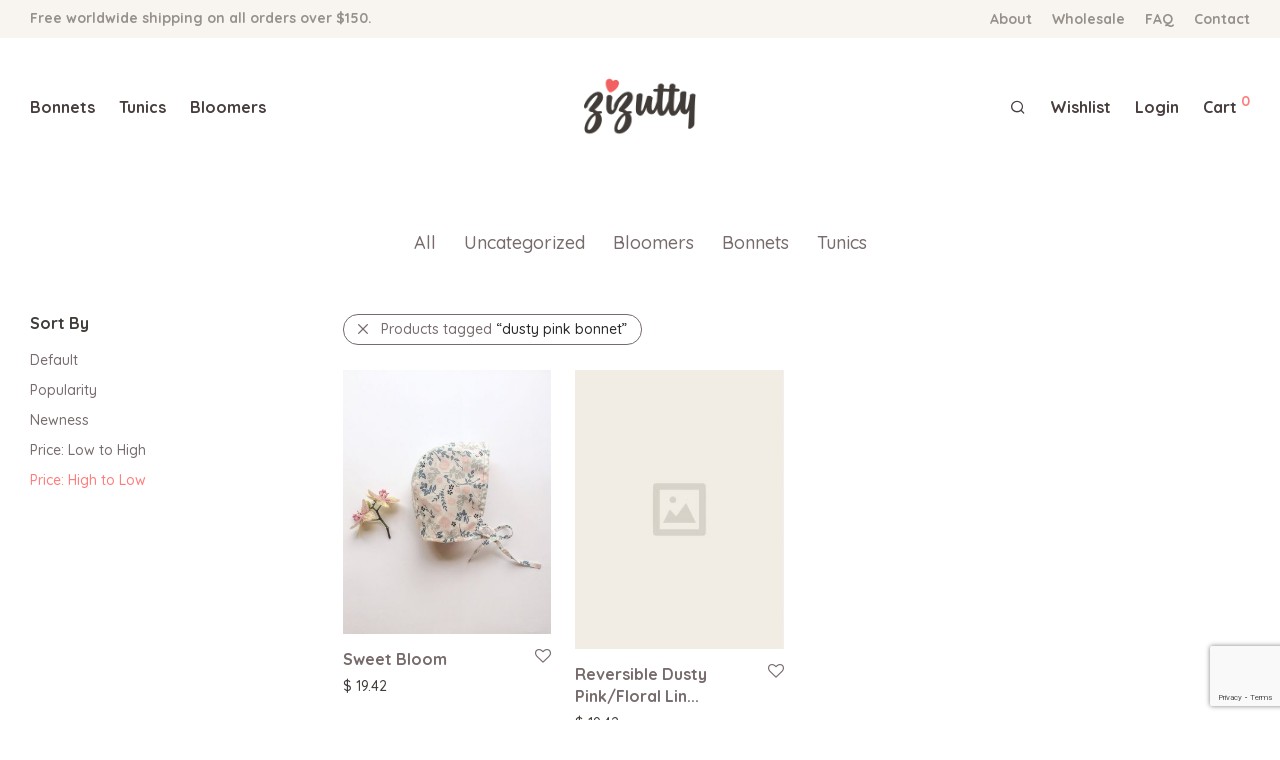

--- FILE ---
content_type: text/html; charset=utf-8
request_url: https://www.google.com/recaptcha/api2/anchor?ar=1&k=6Ldw1_IUAAAAADK2MpGYdn72LFdYdX0N__jC9wiQ&co=aHR0cHM6Ly96aXp1dHR5LmNvbTo0NDM.&hl=en&v=PoyoqOPhxBO7pBk68S4YbpHZ&size=invisible&anchor-ms=20000&execute-ms=30000&cb=oe9rccy5mkyh
body_size: 48599
content:
<!DOCTYPE HTML><html dir="ltr" lang="en"><head><meta http-equiv="Content-Type" content="text/html; charset=UTF-8">
<meta http-equiv="X-UA-Compatible" content="IE=edge">
<title>reCAPTCHA</title>
<style type="text/css">
/* cyrillic-ext */
@font-face {
  font-family: 'Roboto';
  font-style: normal;
  font-weight: 400;
  font-stretch: 100%;
  src: url(//fonts.gstatic.com/s/roboto/v48/KFO7CnqEu92Fr1ME7kSn66aGLdTylUAMa3GUBHMdazTgWw.woff2) format('woff2');
  unicode-range: U+0460-052F, U+1C80-1C8A, U+20B4, U+2DE0-2DFF, U+A640-A69F, U+FE2E-FE2F;
}
/* cyrillic */
@font-face {
  font-family: 'Roboto';
  font-style: normal;
  font-weight: 400;
  font-stretch: 100%;
  src: url(//fonts.gstatic.com/s/roboto/v48/KFO7CnqEu92Fr1ME7kSn66aGLdTylUAMa3iUBHMdazTgWw.woff2) format('woff2');
  unicode-range: U+0301, U+0400-045F, U+0490-0491, U+04B0-04B1, U+2116;
}
/* greek-ext */
@font-face {
  font-family: 'Roboto';
  font-style: normal;
  font-weight: 400;
  font-stretch: 100%;
  src: url(//fonts.gstatic.com/s/roboto/v48/KFO7CnqEu92Fr1ME7kSn66aGLdTylUAMa3CUBHMdazTgWw.woff2) format('woff2');
  unicode-range: U+1F00-1FFF;
}
/* greek */
@font-face {
  font-family: 'Roboto';
  font-style: normal;
  font-weight: 400;
  font-stretch: 100%;
  src: url(//fonts.gstatic.com/s/roboto/v48/KFO7CnqEu92Fr1ME7kSn66aGLdTylUAMa3-UBHMdazTgWw.woff2) format('woff2');
  unicode-range: U+0370-0377, U+037A-037F, U+0384-038A, U+038C, U+038E-03A1, U+03A3-03FF;
}
/* math */
@font-face {
  font-family: 'Roboto';
  font-style: normal;
  font-weight: 400;
  font-stretch: 100%;
  src: url(//fonts.gstatic.com/s/roboto/v48/KFO7CnqEu92Fr1ME7kSn66aGLdTylUAMawCUBHMdazTgWw.woff2) format('woff2');
  unicode-range: U+0302-0303, U+0305, U+0307-0308, U+0310, U+0312, U+0315, U+031A, U+0326-0327, U+032C, U+032F-0330, U+0332-0333, U+0338, U+033A, U+0346, U+034D, U+0391-03A1, U+03A3-03A9, U+03B1-03C9, U+03D1, U+03D5-03D6, U+03F0-03F1, U+03F4-03F5, U+2016-2017, U+2034-2038, U+203C, U+2040, U+2043, U+2047, U+2050, U+2057, U+205F, U+2070-2071, U+2074-208E, U+2090-209C, U+20D0-20DC, U+20E1, U+20E5-20EF, U+2100-2112, U+2114-2115, U+2117-2121, U+2123-214F, U+2190, U+2192, U+2194-21AE, U+21B0-21E5, U+21F1-21F2, U+21F4-2211, U+2213-2214, U+2216-22FF, U+2308-230B, U+2310, U+2319, U+231C-2321, U+2336-237A, U+237C, U+2395, U+239B-23B7, U+23D0, U+23DC-23E1, U+2474-2475, U+25AF, U+25B3, U+25B7, U+25BD, U+25C1, U+25CA, U+25CC, U+25FB, U+266D-266F, U+27C0-27FF, U+2900-2AFF, U+2B0E-2B11, U+2B30-2B4C, U+2BFE, U+3030, U+FF5B, U+FF5D, U+1D400-1D7FF, U+1EE00-1EEFF;
}
/* symbols */
@font-face {
  font-family: 'Roboto';
  font-style: normal;
  font-weight: 400;
  font-stretch: 100%;
  src: url(//fonts.gstatic.com/s/roboto/v48/KFO7CnqEu92Fr1ME7kSn66aGLdTylUAMaxKUBHMdazTgWw.woff2) format('woff2');
  unicode-range: U+0001-000C, U+000E-001F, U+007F-009F, U+20DD-20E0, U+20E2-20E4, U+2150-218F, U+2190, U+2192, U+2194-2199, U+21AF, U+21E6-21F0, U+21F3, U+2218-2219, U+2299, U+22C4-22C6, U+2300-243F, U+2440-244A, U+2460-24FF, U+25A0-27BF, U+2800-28FF, U+2921-2922, U+2981, U+29BF, U+29EB, U+2B00-2BFF, U+4DC0-4DFF, U+FFF9-FFFB, U+10140-1018E, U+10190-1019C, U+101A0, U+101D0-101FD, U+102E0-102FB, U+10E60-10E7E, U+1D2C0-1D2D3, U+1D2E0-1D37F, U+1F000-1F0FF, U+1F100-1F1AD, U+1F1E6-1F1FF, U+1F30D-1F30F, U+1F315, U+1F31C, U+1F31E, U+1F320-1F32C, U+1F336, U+1F378, U+1F37D, U+1F382, U+1F393-1F39F, U+1F3A7-1F3A8, U+1F3AC-1F3AF, U+1F3C2, U+1F3C4-1F3C6, U+1F3CA-1F3CE, U+1F3D4-1F3E0, U+1F3ED, U+1F3F1-1F3F3, U+1F3F5-1F3F7, U+1F408, U+1F415, U+1F41F, U+1F426, U+1F43F, U+1F441-1F442, U+1F444, U+1F446-1F449, U+1F44C-1F44E, U+1F453, U+1F46A, U+1F47D, U+1F4A3, U+1F4B0, U+1F4B3, U+1F4B9, U+1F4BB, U+1F4BF, U+1F4C8-1F4CB, U+1F4D6, U+1F4DA, U+1F4DF, U+1F4E3-1F4E6, U+1F4EA-1F4ED, U+1F4F7, U+1F4F9-1F4FB, U+1F4FD-1F4FE, U+1F503, U+1F507-1F50B, U+1F50D, U+1F512-1F513, U+1F53E-1F54A, U+1F54F-1F5FA, U+1F610, U+1F650-1F67F, U+1F687, U+1F68D, U+1F691, U+1F694, U+1F698, U+1F6AD, U+1F6B2, U+1F6B9-1F6BA, U+1F6BC, U+1F6C6-1F6CF, U+1F6D3-1F6D7, U+1F6E0-1F6EA, U+1F6F0-1F6F3, U+1F6F7-1F6FC, U+1F700-1F7FF, U+1F800-1F80B, U+1F810-1F847, U+1F850-1F859, U+1F860-1F887, U+1F890-1F8AD, U+1F8B0-1F8BB, U+1F8C0-1F8C1, U+1F900-1F90B, U+1F93B, U+1F946, U+1F984, U+1F996, U+1F9E9, U+1FA00-1FA6F, U+1FA70-1FA7C, U+1FA80-1FA89, U+1FA8F-1FAC6, U+1FACE-1FADC, U+1FADF-1FAE9, U+1FAF0-1FAF8, U+1FB00-1FBFF;
}
/* vietnamese */
@font-face {
  font-family: 'Roboto';
  font-style: normal;
  font-weight: 400;
  font-stretch: 100%;
  src: url(//fonts.gstatic.com/s/roboto/v48/KFO7CnqEu92Fr1ME7kSn66aGLdTylUAMa3OUBHMdazTgWw.woff2) format('woff2');
  unicode-range: U+0102-0103, U+0110-0111, U+0128-0129, U+0168-0169, U+01A0-01A1, U+01AF-01B0, U+0300-0301, U+0303-0304, U+0308-0309, U+0323, U+0329, U+1EA0-1EF9, U+20AB;
}
/* latin-ext */
@font-face {
  font-family: 'Roboto';
  font-style: normal;
  font-weight: 400;
  font-stretch: 100%;
  src: url(//fonts.gstatic.com/s/roboto/v48/KFO7CnqEu92Fr1ME7kSn66aGLdTylUAMa3KUBHMdazTgWw.woff2) format('woff2');
  unicode-range: U+0100-02BA, U+02BD-02C5, U+02C7-02CC, U+02CE-02D7, U+02DD-02FF, U+0304, U+0308, U+0329, U+1D00-1DBF, U+1E00-1E9F, U+1EF2-1EFF, U+2020, U+20A0-20AB, U+20AD-20C0, U+2113, U+2C60-2C7F, U+A720-A7FF;
}
/* latin */
@font-face {
  font-family: 'Roboto';
  font-style: normal;
  font-weight: 400;
  font-stretch: 100%;
  src: url(//fonts.gstatic.com/s/roboto/v48/KFO7CnqEu92Fr1ME7kSn66aGLdTylUAMa3yUBHMdazQ.woff2) format('woff2');
  unicode-range: U+0000-00FF, U+0131, U+0152-0153, U+02BB-02BC, U+02C6, U+02DA, U+02DC, U+0304, U+0308, U+0329, U+2000-206F, U+20AC, U+2122, U+2191, U+2193, U+2212, U+2215, U+FEFF, U+FFFD;
}
/* cyrillic-ext */
@font-face {
  font-family: 'Roboto';
  font-style: normal;
  font-weight: 500;
  font-stretch: 100%;
  src: url(//fonts.gstatic.com/s/roboto/v48/KFO7CnqEu92Fr1ME7kSn66aGLdTylUAMa3GUBHMdazTgWw.woff2) format('woff2');
  unicode-range: U+0460-052F, U+1C80-1C8A, U+20B4, U+2DE0-2DFF, U+A640-A69F, U+FE2E-FE2F;
}
/* cyrillic */
@font-face {
  font-family: 'Roboto';
  font-style: normal;
  font-weight: 500;
  font-stretch: 100%;
  src: url(//fonts.gstatic.com/s/roboto/v48/KFO7CnqEu92Fr1ME7kSn66aGLdTylUAMa3iUBHMdazTgWw.woff2) format('woff2');
  unicode-range: U+0301, U+0400-045F, U+0490-0491, U+04B0-04B1, U+2116;
}
/* greek-ext */
@font-face {
  font-family: 'Roboto';
  font-style: normal;
  font-weight: 500;
  font-stretch: 100%;
  src: url(//fonts.gstatic.com/s/roboto/v48/KFO7CnqEu92Fr1ME7kSn66aGLdTylUAMa3CUBHMdazTgWw.woff2) format('woff2');
  unicode-range: U+1F00-1FFF;
}
/* greek */
@font-face {
  font-family: 'Roboto';
  font-style: normal;
  font-weight: 500;
  font-stretch: 100%;
  src: url(//fonts.gstatic.com/s/roboto/v48/KFO7CnqEu92Fr1ME7kSn66aGLdTylUAMa3-UBHMdazTgWw.woff2) format('woff2');
  unicode-range: U+0370-0377, U+037A-037F, U+0384-038A, U+038C, U+038E-03A1, U+03A3-03FF;
}
/* math */
@font-face {
  font-family: 'Roboto';
  font-style: normal;
  font-weight: 500;
  font-stretch: 100%;
  src: url(//fonts.gstatic.com/s/roboto/v48/KFO7CnqEu92Fr1ME7kSn66aGLdTylUAMawCUBHMdazTgWw.woff2) format('woff2');
  unicode-range: U+0302-0303, U+0305, U+0307-0308, U+0310, U+0312, U+0315, U+031A, U+0326-0327, U+032C, U+032F-0330, U+0332-0333, U+0338, U+033A, U+0346, U+034D, U+0391-03A1, U+03A3-03A9, U+03B1-03C9, U+03D1, U+03D5-03D6, U+03F0-03F1, U+03F4-03F5, U+2016-2017, U+2034-2038, U+203C, U+2040, U+2043, U+2047, U+2050, U+2057, U+205F, U+2070-2071, U+2074-208E, U+2090-209C, U+20D0-20DC, U+20E1, U+20E5-20EF, U+2100-2112, U+2114-2115, U+2117-2121, U+2123-214F, U+2190, U+2192, U+2194-21AE, U+21B0-21E5, U+21F1-21F2, U+21F4-2211, U+2213-2214, U+2216-22FF, U+2308-230B, U+2310, U+2319, U+231C-2321, U+2336-237A, U+237C, U+2395, U+239B-23B7, U+23D0, U+23DC-23E1, U+2474-2475, U+25AF, U+25B3, U+25B7, U+25BD, U+25C1, U+25CA, U+25CC, U+25FB, U+266D-266F, U+27C0-27FF, U+2900-2AFF, U+2B0E-2B11, U+2B30-2B4C, U+2BFE, U+3030, U+FF5B, U+FF5D, U+1D400-1D7FF, U+1EE00-1EEFF;
}
/* symbols */
@font-face {
  font-family: 'Roboto';
  font-style: normal;
  font-weight: 500;
  font-stretch: 100%;
  src: url(//fonts.gstatic.com/s/roboto/v48/KFO7CnqEu92Fr1ME7kSn66aGLdTylUAMaxKUBHMdazTgWw.woff2) format('woff2');
  unicode-range: U+0001-000C, U+000E-001F, U+007F-009F, U+20DD-20E0, U+20E2-20E4, U+2150-218F, U+2190, U+2192, U+2194-2199, U+21AF, U+21E6-21F0, U+21F3, U+2218-2219, U+2299, U+22C4-22C6, U+2300-243F, U+2440-244A, U+2460-24FF, U+25A0-27BF, U+2800-28FF, U+2921-2922, U+2981, U+29BF, U+29EB, U+2B00-2BFF, U+4DC0-4DFF, U+FFF9-FFFB, U+10140-1018E, U+10190-1019C, U+101A0, U+101D0-101FD, U+102E0-102FB, U+10E60-10E7E, U+1D2C0-1D2D3, U+1D2E0-1D37F, U+1F000-1F0FF, U+1F100-1F1AD, U+1F1E6-1F1FF, U+1F30D-1F30F, U+1F315, U+1F31C, U+1F31E, U+1F320-1F32C, U+1F336, U+1F378, U+1F37D, U+1F382, U+1F393-1F39F, U+1F3A7-1F3A8, U+1F3AC-1F3AF, U+1F3C2, U+1F3C4-1F3C6, U+1F3CA-1F3CE, U+1F3D4-1F3E0, U+1F3ED, U+1F3F1-1F3F3, U+1F3F5-1F3F7, U+1F408, U+1F415, U+1F41F, U+1F426, U+1F43F, U+1F441-1F442, U+1F444, U+1F446-1F449, U+1F44C-1F44E, U+1F453, U+1F46A, U+1F47D, U+1F4A3, U+1F4B0, U+1F4B3, U+1F4B9, U+1F4BB, U+1F4BF, U+1F4C8-1F4CB, U+1F4D6, U+1F4DA, U+1F4DF, U+1F4E3-1F4E6, U+1F4EA-1F4ED, U+1F4F7, U+1F4F9-1F4FB, U+1F4FD-1F4FE, U+1F503, U+1F507-1F50B, U+1F50D, U+1F512-1F513, U+1F53E-1F54A, U+1F54F-1F5FA, U+1F610, U+1F650-1F67F, U+1F687, U+1F68D, U+1F691, U+1F694, U+1F698, U+1F6AD, U+1F6B2, U+1F6B9-1F6BA, U+1F6BC, U+1F6C6-1F6CF, U+1F6D3-1F6D7, U+1F6E0-1F6EA, U+1F6F0-1F6F3, U+1F6F7-1F6FC, U+1F700-1F7FF, U+1F800-1F80B, U+1F810-1F847, U+1F850-1F859, U+1F860-1F887, U+1F890-1F8AD, U+1F8B0-1F8BB, U+1F8C0-1F8C1, U+1F900-1F90B, U+1F93B, U+1F946, U+1F984, U+1F996, U+1F9E9, U+1FA00-1FA6F, U+1FA70-1FA7C, U+1FA80-1FA89, U+1FA8F-1FAC6, U+1FACE-1FADC, U+1FADF-1FAE9, U+1FAF0-1FAF8, U+1FB00-1FBFF;
}
/* vietnamese */
@font-face {
  font-family: 'Roboto';
  font-style: normal;
  font-weight: 500;
  font-stretch: 100%;
  src: url(//fonts.gstatic.com/s/roboto/v48/KFO7CnqEu92Fr1ME7kSn66aGLdTylUAMa3OUBHMdazTgWw.woff2) format('woff2');
  unicode-range: U+0102-0103, U+0110-0111, U+0128-0129, U+0168-0169, U+01A0-01A1, U+01AF-01B0, U+0300-0301, U+0303-0304, U+0308-0309, U+0323, U+0329, U+1EA0-1EF9, U+20AB;
}
/* latin-ext */
@font-face {
  font-family: 'Roboto';
  font-style: normal;
  font-weight: 500;
  font-stretch: 100%;
  src: url(//fonts.gstatic.com/s/roboto/v48/KFO7CnqEu92Fr1ME7kSn66aGLdTylUAMa3KUBHMdazTgWw.woff2) format('woff2');
  unicode-range: U+0100-02BA, U+02BD-02C5, U+02C7-02CC, U+02CE-02D7, U+02DD-02FF, U+0304, U+0308, U+0329, U+1D00-1DBF, U+1E00-1E9F, U+1EF2-1EFF, U+2020, U+20A0-20AB, U+20AD-20C0, U+2113, U+2C60-2C7F, U+A720-A7FF;
}
/* latin */
@font-face {
  font-family: 'Roboto';
  font-style: normal;
  font-weight: 500;
  font-stretch: 100%;
  src: url(//fonts.gstatic.com/s/roboto/v48/KFO7CnqEu92Fr1ME7kSn66aGLdTylUAMa3yUBHMdazQ.woff2) format('woff2');
  unicode-range: U+0000-00FF, U+0131, U+0152-0153, U+02BB-02BC, U+02C6, U+02DA, U+02DC, U+0304, U+0308, U+0329, U+2000-206F, U+20AC, U+2122, U+2191, U+2193, U+2212, U+2215, U+FEFF, U+FFFD;
}
/* cyrillic-ext */
@font-face {
  font-family: 'Roboto';
  font-style: normal;
  font-weight: 900;
  font-stretch: 100%;
  src: url(//fonts.gstatic.com/s/roboto/v48/KFO7CnqEu92Fr1ME7kSn66aGLdTylUAMa3GUBHMdazTgWw.woff2) format('woff2');
  unicode-range: U+0460-052F, U+1C80-1C8A, U+20B4, U+2DE0-2DFF, U+A640-A69F, U+FE2E-FE2F;
}
/* cyrillic */
@font-face {
  font-family: 'Roboto';
  font-style: normal;
  font-weight: 900;
  font-stretch: 100%;
  src: url(//fonts.gstatic.com/s/roboto/v48/KFO7CnqEu92Fr1ME7kSn66aGLdTylUAMa3iUBHMdazTgWw.woff2) format('woff2');
  unicode-range: U+0301, U+0400-045F, U+0490-0491, U+04B0-04B1, U+2116;
}
/* greek-ext */
@font-face {
  font-family: 'Roboto';
  font-style: normal;
  font-weight: 900;
  font-stretch: 100%;
  src: url(//fonts.gstatic.com/s/roboto/v48/KFO7CnqEu92Fr1ME7kSn66aGLdTylUAMa3CUBHMdazTgWw.woff2) format('woff2');
  unicode-range: U+1F00-1FFF;
}
/* greek */
@font-face {
  font-family: 'Roboto';
  font-style: normal;
  font-weight: 900;
  font-stretch: 100%;
  src: url(//fonts.gstatic.com/s/roboto/v48/KFO7CnqEu92Fr1ME7kSn66aGLdTylUAMa3-UBHMdazTgWw.woff2) format('woff2');
  unicode-range: U+0370-0377, U+037A-037F, U+0384-038A, U+038C, U+038E-03A1, U+03A3-03FF;
}
/* math */
@font-face {
  font-family: 'Roboto';
  font-style: normal;
  font-weight: 900;
  font-stretch: 100%;
  src: url(//fonts.gstatic.com/s/roboto/v48/KFO7CnqEu92Fr1ME7kSn66aGLdTylUAMawCUBHMdazTgWw.woff2) format('woff2');
  unicode-range: U+0302-0303, U+0305, U+0307-0308, U+0310, U+0312, U+0315, U+031A, U+0326-0327, U+032C, U+032F-0330, U+0332-0333, U+0338, U+033A, U+0346, U+034D, U+0391-03A1, U+03A3-03A9, U+03B1-03C9, U+03D1, U+03D5-03D6, U+03F0-03F1, U+03F4-03F5, U+2016-2017, U+2034-2038, U+203C, U+2040, U+2043, U+2047, U+2050, U+2057, U+205F, U+2070-2071, U+2074-208E, U+2090-209C, U+20D0-20DC, U+20E1, U+20E5-20EF, U+2100-2112, U+2114-2115, U+2117-2121, U+2123-214F, U+2190, U+2192, U+2194-21AE, U+21B0-21E5, U+21F1-21F2, U+21F4-2211, U+2213-2214, U+2216-22FF, U+2308-230B, U+2310, U+2319, U+231C-2321, U+2336-237A, U+237C, U+2395, U+239B-23B7, U+23D0, U+23DC-23E1, U+2474-2475, U+25AF, U+25B3, U+25B7, U+25BD, U+25C1, U+25CA, U+25CC, U+25FB, U+266D-266F, U+27C0-27FF, U+2900-2AFF, U+2B0E-2B11, U+2B30-2B4C, U+2BFE, U+3030, U+FF5B, U+FF5D, U+1D400-1D7FF, U+1EE00-1EEFF;
}
/* symbols */
@font-face {
  font-family: 'Roboto';
  font-style: normal;
  font-weight: 900;
  font-stretch: 100%;
  src: url(//fonts.gstatic.com/s/roboto/v48/KFO7CnqEu92Fr1ME7kSn66aGLdTylUAMaxKUBHMdazTgWw.woff2) format('woff2');
  unicode-range: U+0001-000C, U+000E-001F, U+007F-009F, U+20DD-20E0, U+20E2-20E4, U+2150-218F, U+2190, U+2192, U+2194-2199, U+21AF, U+21E6-21F0, U+21F3, U+2218-2219, U+2299, U+22C4-22C6, U+2300-243F, U+2440-244A, U+2460-24FF, U+25A0-27BF, U+2800-28FF, U+2921-2922, U+2981, U+29BF, U+29EB, U+2B00-2BFF, U+4DC0-4DFF, U+FFF9-FFFB, U+10140-1018E, U+10190-1019C, U+101A0, U+101D0-101FD, U+102E0-102FB, U+10E60-10E7E, U+1D2C0-1D2D3, U+1D2E0-1D37F, U+1F000-1F0FF, U+1F100-1F1AD, U+1F1E6-1F1FF, U+1F30D-1F30F, U+1F315, U+1F31C, U+1F31E, U+1F320-1F32C, U+1F336, U+1F378, U+1F37D, U+1F382, U+1F393-1F39F, U+1F3A7-1F3A8, U+1F3AC-1F3AF, U+1F3C2, U+1F3C4-1F3C6, U+1F3CA-1F3CE, U+1F3D4-1F3E0, U+1F3ED, U+1F3F1-1F3F3, U+1F3F5-1F3F7, U+1F408, U+1F415, U+1F41F, U+1F426, U+1F43F, U+1F441-1F442, U+1F444, U+1F446-1F449, U+1F44C-1F44E, U+1F453, U+1F46A, U+1F47D, U+1F4A3, U+1F4B0, U+1F4B3, U+1F4B9, U+1F4BB, U+1F4BF, U+1F4C8-1F4CB, U+1F4D6, U+1F4DA, U+1F4DF, U+1F4E3-1F4E6, U+1F4EA-1F4ED, U+1F4F7, U+1F4F9-1F4FB, U+1F4FD-1F4FE, U+1F503, U+1F507-1F50B, U+1F50D, U+1F512-1F513, U+1F53E-1F54A, U+1F54F-1F5FA, U+1F610, U+1F650-1F67F, U+1F687, U+1F68D, U+1F691, U+1F694, U+1F698, U+1F6AD, U+1F6B2, U+1F6B9-1F6BA, U+1F6BC, U+1F6C6-1F6CF, U+1F6D3-1F6D7, U+1F6E0-1F6EA, U+1F6F0-1F6F3, U+1F6F7-1F6FC, U+1F700-1F7FF, U+1F800-1F80B, U+1F810-1F847, U+1F850-1F859, U+1F860-1F887, U+1F890-1F8AD, U+1F8B0-1F8BB, U+1F8C0-1F8C1, U+1F900-1F90B, U+1F93B, U+1F946, U+1F984, U+1F996, U+1F9E9, U+1FA00-1FA6F, U+1FA70-1FA7C, U+1FA80-1FA89, U+1FA8F-1FAC6, U+1FACE-1FADC, U+1FADF-1FAE9, U+1FAF0-1FAF8, U+1FB00-1FBFF;
}
/* vietnamese */
@font-face {
  font-family: 'Roboto';
  font-style: normal;
  font-weight: 900;
  font-stretch: 100%;
  src: url(//fonts.gstatic.com/s/roboto/v48/KFO7CnqEu92Fr1ME7kSn66aGLdTylUAMa3OUBHMdazTgWw.woff2) format('woff2');
  unicode-range: U+0102-0103, U+0110-0111, U+0128-0129, U+0168-0169, U+01A0-01A1, U+01AF-01B0, U+0300-0301, U+0303-0304, U+0308-0309, U+0323, U+0329, U+1EA0-1EF9, U+20AB;
}
/* latin-ext */
@font-face {
  font-family: 'Roboto';
  font-style: normal;
  font-weight: 900;
  font-stretch: 100%;
  src: url(//fonts.gstatic.com/s/roboto/v48/KFO7CnqEu92Fr1ME7kSn66aGLdTylUAMa3KUBHMdazTgWw.woff2) format('woff2');
  unicode-range: U+0100-02BA, U+02BD-02C5, U+02C7-02CC, U+02CE-02D7, U+02DD-02FF, U+0304, U+0308, U+0329, U+1D00-1DBF, U+1E00-1E9F, U+1EF2-1EFF, U+2020, U+20A0-20AB, U+20AD-20C0, U+2113, U+2C60-2C7F, U+A720-A7FF;
}
/* latin */
@font-face {
  font-family: 'Roboto';
  font-style: normal;
  font-weight: 900;
  font-stretch: 100%;
  src: url(//fonts.gstatic.com/s/roboto/v48/KFO7CnqEu92Fr1ME7kSn66aGLdTylUAMa3yUBHMdazQ.woff2) format('woff2');
  unicode-range: U+0000-00FF, U+0131, U+0152-0153, U+02BB-02BC, U+02C6, U+02DA, U+02DC, U+0304, U+0308, U+0329, U+2000-206F, U+20AC, U+2122, U+2191, U+2193, U+2212, U+2215, U+FEFF, U+FFFD;
}

</style>
<link rel="stylesheet" type="text/css" href="https://www.gstatic.com/recaptcha/releases/PoyoqOPhxBO7pBk68S4YbpHZ/styles__ltr.css">
<script nonce="hFT0kGfpHnz6ZMprqPwFeQ" type="text/javascript">window['__recaptcha_api'] = 'https://www.google.com/recaptcha/api2/';</script>
<script type="text/javascript" src="https://www.gstatic.com/recaptcha/releases/PoyoqOPhxBO7pBk68S4YbpHZ/recaptcha__en.js" nonce="hFT0kGfpHnz6ZMprqPwFeQ">
      
    </script></head>
<body><div id="rc-anchor-alert" class="rc-anchor-alert"></div>
<input type="hidden" id="recaptcha-token" value="[base64]">
<script type="text/javascript" nonce="hFT0kGfpHnz6ZMprqPwFeQ">
      recaptcha.anchor.Main.init("[\x22ainput\x22,[\x22bgdata\x22,\x22\x22,\[base64]/[base64]/[base64]/[base64]/[base64]/UltsKytdPUU6KEU8MjA0OD9SW2wrK109RT4+NnwxOTI6KChFJjY0NTEyKT09NTUyOTYmJk0rMTxjLmxlbmd0aCYmKGMuY2hhckNvZGVBdChNKzEpJjY0NTEyKT09NTYzMjA/[base64]/[base64]/[base64]/[base64]/[base64]/[base64]/[base64]\x22,\[base64]\x22,\[base64]/CocO1wrrCjQ1PZsKhwqjCqSTCgxIQw4tkwrHDtMOIEStOw6oZwqLDjcO8w4FEHX7Dk8ONDsO3NcKdL2QEQy8QBsOPw7sZFAPCscKuXcKLbcK2wqbCisOvwqptP8KfG8KEM19Ma8KpY8KaBsKsw6I9D8O1wpvDnsOlcEvDoUHDosKsBMKFwoIiw7jDiMOyw5/[base64]/CosKEwp3DiFzDk39ewoFvKV0iZnUdwpsUwq/CiX1aJcKpw4p0ecK8w7HChsO9wqrDrQxowow0w6MEw5tyRDXDmTUeA8KswozDiDLDmwVtBWPCvcO3JMO6w5vDjUbClGlCw6cDwr/[base64]/DrMK2wp8Ow4gyV2Mawq4zOnVKc8KlwoHDlBDCqsOoDMOJwrhnwqTDrAxawrvDsMKkwoJIJcOWXcKjwo9Hw5DDgcKJPcK8IjcQw5AnwpnCo8O1MMOmwonCmcKuwrLChRYIM8Kiw5gSUDR3wq/[base64]/w5nCpmXCnQ4zYiMxw65fCMKnwobDq8O6wprDqMKQw7o5wqNxw5Zgw659w4PCuGzCqsKiecKbT09NTcKywoY8ScOMPQd0Z8OvWVTCvSs8wpdmeMOyAUzChwXClMKxJMOnw4/DmF/DiXXCjgtzG8OZw7DCr39FWF/ClsKFJ8Kmw7o+w418w6XDmMKBJkwvOzZfH8KwdMOkPsOmZcO0eCJhM2RTwphcC8KLVcK/W8OIw4TDssOCw4cGwp3DpS4yw44cw4rCk8KlY8K5EV54wrDCjSw0TR5pSDQSw70RQsOZw4fDhSfDtlfCpmkHL8OdecK5w6nDicKEeRHDl8K3eXXDhcOzHcOHCCsiOMOIwoXDgcKzwqHDv0/DsMOXCsOTw6rDqsOoesKDFcKIw6BREjMlw7fChhvCi8O5QkTDsVTCt31swpTCtwNHKsOYw4/Cg0zDuQs/w4EUwo3CpEvCtz7DmFbDsMKwB8Ozw5d/KsO/JE7Dh8Oiw4PDvlwMP8OowqrDo3TDlF15OMKFQnHDmcKxXCDCoy7DrMOhCcO4wohMGz/CkxjCo3Bvw47DkX3DtMOawq0TVTYsXAZhdSVSY8K5w50ZIjPClsOEw5vDkcKQw53DmHzDkcKCw67DsMKAw5YxYWvDl2kIwo/[base64]/ChgvCscOzRnRyU8OkBsOqwqg6woXCmcKgVn9Pw7rCrmoswo07LsOzZjIVTDAIdMKCw6/DmcOxwqzChMOEw6J/[base64]/ChUBidMOTMcKRKcKQw70dwpQjSMOOw5nChMOOeFDDrsKDw7jCs8Kcw4F1woYLd385wovDpz8HGMO/dcKXRMO/w4UjXx7CuVB9OUkHwr3CrcKSw4JvCsK/Bi1aDAA7fcO5DREuEsOwScOeOFIwYcKJw7DCjMO0wrrCmcKrLzTDkcKnwrzCvxsEw6h7w5rDkgfDpHnDicK4wo/CugUKf2AMwqVMBE/CvUnDgTRmCWk2FsKSUMO4wpDCsDJlNzvDhMKCw77DqBDDucKhw7rChTF+w6hqJ8OAGgB4VMOqSMO/w6/[base64]/CvcOmw518w74KaQMOw5fCicO2I8OQw41awqLDtXrCoTnCk8OKw4zDm8O6VcKfwrY0wpHCucOQw55owpPDiCXDoTHDimpLwrPCiDDDr2VGUcK+HMOWw59Vw5XDtcOtQMK6MV5uKsO6w6TDs8K/w4PDtsKdw5jCtMOsOcK1FT7CiUXDssO4wqvCn8ORw4fClsKvL8O9w5l5fkgyM3DDp8KkEsOew69aw4Aow53Ds8KRw68bwoTDhsOBWMOZw5Uxw6s7ScOHXQTDukzClWBRw7XCoMK+TCbCi183amLCh8KxUcOVwotcw6LDnsOpKAgMPsO/FGBAY8O8XVDDhgJUwpzCq3Fnw4PCsRnCsWMQwqYyw7bDs8OGwqjDiQsGdsOmZ8K5UyRjZDPDpwDCqsO1w4bDmC86wojDqMKLDcKcF8OxVcKCw6rCgmDDksOkw5pLw50twrnCuyvChhMxG8Kqw5vCr8KIw483esOiwqzCt8OwagzDt1/CqCTDuW5SbmvDmsKYwocRKDvCnk57LG0jwoN0wqvCshdpdMObw4lSQcKUaxYtw50iSsKxw41cwrASFGdfQMOYw6lFPmLDpMKmFsK+w6U/[base64]/Duy4awp86w4XCjsOlXR3DlVvCnwHCowZKw5bDknPDvDTDnV/Cn8KZwpvCpRwzUMOBwovDjFAVwrDDoB7CqD/Dn8KzfcKZS3XCicKJw4XDj3zDrw0Hw4Niwp7DiMOoE8KrY8KKfcKFwrwDwqx3wrlkwo0sw6PCjk3CjMKgw7fDisKjwovDt8OIw790IiXDnnFQw5ogP8KFwoFFDcKmeQNVw6QwwoAtw7rDmz/DnFHCmwDDtHREAwF3acK7fRbCvsK/[base64]/DkcOsbGnDrh1lw79xw4LDvsOsEnVYwrQNw7DCmGLCmk/DkTjDncONWy7CrEMwFwEDw5x7w4DCocKtYlRyw44gZXQ0e083MSfDrsKIwprDm3LDr29kMjlHwobDsFHDi1/CoMKfAwTDl8K5Q0bCgsOBLW4OBxBePFhaIlbDhztfwotiwqgbCMK4XsKDwpPDjBVMbsOnRWDDrMK3woPCh8Krwo/DkcOsw5vDkAHDtMKXJcKdwrAWw47CgG/DtXrDpFEGwodKScKmI1fDn8K1w4RlAMKVXGrDoyoEwqDCtsOYVcO+w59oHMOew6cAQMKewrZgNsKJJMK5Pih0wq7DgyHDs8OrcMKswrDDv8OlwohwwpzCjGjCmsO2w4HClkHDmsKJwq1ww6PCkh5GwrxbDmXDjsKbwqPCoXMkesO/cMKmIgUlBEHDgcKQwrjCgcKywpdewo/DncOMRTU2worCm0/CrsKiw60KP8Kuw5DDsMKvezrDjcOZUn7DkGYswo3Dpn43w51/wrwUw74aw5DDucOVEcKew5NyS00ecMOYwp9Vw4sIIGVAHgzDlW7Cg0dPw6vDkhJpMX0fw55vw7jDr8OCBcK/[base64]/DiMK8fVMuwr57w4wOw7LCriF8w7DCtMKKwoIPNcOhwrnDhRgLwqYlQ1/[base64]/Ct8OyYMOvE17DswM3w7PCg0/DqkYJw796Fy5tayIOw7xRRj17w6rChyNoPsOgbcKSJyUIFjLDpcKuwqZnwpPDlX8YwofChiloMMK7WMK/dHzCnUHDk8OqF8Kpwo3Dg8OhXMKtSsKwaAA6wrQvwr7CkT4SfMO2wqRvwoTCu8KiORbDo8OywqRxE3LDgS97wqjCh03DscO7KsOxbMOBcsObKT/[base64]/wpolwqnCrx8Tw6tAWAQow6zCn002Engpw6bDu3Q/ekXDm8OWSB/CnsOIwo4Mw69NccO3XjBebMOmG0F3w5VJw6cJwqTDhMK3woRyG3h6woknJMOtw4HCvWRsfh1Ow4w3FXXDp8KEwocZwrMjw57CoMKAw5sIw4lzwpbDmMKTw6bDrkfDu8KDVDBrDHc/wowawpxGXsOBw4rDul4YOEjDvsKtwpZgwq0kVsKMwrh2YVPCgxsJwrA3wpzCsgLDhCkdw4DDo3vCswXCqcOCw4Q+Lgsow6JhK8KOfMKAw4vCqEjCohnCvxrDvMOdw7/Dl8K2aMONEsKsw7xUwpdFEWR/OMOmEcKIw4gLJkk/OHgGOcKwC1YndirDvMOQwohkwpZZEA/[base64]/H33CgsOHNRF0Q8KrfgQgwrZWKDQCRlB3T0sjw6TDssKJw5nDrUjDsFl1wrA5wovCvl/ChMKYw690PnMKAcOGwpjDshBPwoDDqMKgaAzDncOhQcOVwrIEworCv3xfEiQxAHjCkGRYMcOJwpcBw6JnwopVwpTCqcOPw4JeC1VLB8O9w6lHIcOZTMOFU0XDoH8Cwo7CqEHDlcOocUnDp8K6wpnChkNiwo/Cg8K4DMO6wq/DixMfIg/Do8KQw6DCmMOpPjV5Ohw/csO0wobDtMKAwqHCuFTCrHbDn8OFw5fCpnNLeMOvVcO8YAxaTcOWw7sew5glESrDhcO2FToPEcOlwrjDmydJw49HMiQzWEbCnmLCrsKdwpXDscOiPlTDlMOuw7DDlcKsIQpYI2XCv8OLK3vDthgpwpV2w4BwTn/Dl8OQw6BvRF1BMMO6woNpCsOtw4JvKTUmIQHChnwMfsK2wqNPw5zDvGHDosOmwrdfYMKeUXlxdnAhwpjDo8ONeMKzw4/DmGcPSnfCh3IBwopow7rCinpldRdxwqTDtCUDUGcaFMOhM8O+w4omw4LDh1vCo3oSwqzDn2p2wpbCtl5AbsOnwplCwpPDpsOSwp3DscKUJcOcwpTDmmUywoILw7IzKMK5GMKmw4IfQMOFwqU5wrQVVsO/w40mAinDqsORwok9w489QMOmLsOdwqzCiMOyRgw5WHvCsR7CiS/Dl8KbdsOaworDtcO1RAopMTrCvSIwLRZ/a8Kew7tywpoRTGE0K8OQwqcaUcOkwrdVR8O5w7gJw4TCkWXCnBhRUcKMwq3CvMKYw6DDpsO/wqTDgsKUw4bCj8K2w6Nkw65RIsOgbcK8w45qw77CnDlXD20YN8OeMTMre8KBEX3DmAJMfm0AwrvCrMOxw7jCn8KFZsORfcKFW0Zpw6NDwp3CgH8XZ8K/c1HDsHfCgsOzMm7CpcKvJcOQeApiM8OyA8OeNmTDgxNIwpsIwqc6a8Osw4/Cn8K3wqbDvMO1wo8fwpdgwoTCmmTClsOtwqDCoCXDocOUwq8AXsKrNyvDksOiBsKVN8OUwpPCjC3DrsKeU8KMCWQkw7fCs8K6wo8dRMK6w5fCuwrDisK4YMKPw7h6wqvCiMObwqPCnSkqw4o7wojDusOkOMKwwqLCocK/[base64]/OVHCi8Kgw6HChBYGZ3zDpGDDnGDDosK4dEJ9dMK/B8O8aV4nHDEEw6hrTwvCmURsBlthPsOPGQ/DhsOdwpLCmzJEK8KXFHnCugLDpsOsKCxZw4NJEXHCnUIfw43DpAjDtcKGZR/CicOyw5QfO8O/A8KgYW3ClA0/worDgkXChsK+w6/DvcKXO0Znw4BSw7IWGsKcDMOlwo3CmjhLwqLDoWwWw6DDnhnCgx0Dw40eT8OBFsK7woASczXDsD5EDMKxWnnDnsKYw4Jcw45nw7M9wo/DusKZw4vDgFDDmnYcP8OfTyZ1VFXDoUoOwrvDgSLCm8OSWzcEw48jB2tZwo7CqsOwfVPDlxZyT8ORMcOEFcKIYsOUwqlawoPCoB8/NkTDpFrDkyTCqnUZCsKqw4dqUsOIBBcaw43DvcKQEWBhW8OxHcKFworCiCHCgQMta258wpnCnVDDuGzCnk13HkR/w6vCoBHDgsOZw5E0w5t9R2Jnw48/NUFDKcODw7E/w4UDw49mwpjCpsK7w7XDshTDkBDDvcKwRmpdYEzCs8O8wqHCnE7DnDF8VzfClcObGMO2w7BAGsKcw5PDjMK6McK5XMO0wrA0w6xSw6BewoPCklbClHYLVMKpw7cow7RTCGVdwqoOwoDDjsKAwrTDtm9kaMKCw6TCu00JwozDocOVa8OKCFnCpynDtQPCtMOWY2/Dv8KrbsOYw4xeDhc8d1DDhMOGRCnDokU9BwxfIVTCtG/Dv8KPLcO9IMKVS1LDlA3CpAXDh25HwpoNRsOtRsOTwqrCl0kNa0DCoMKxEx1bw7cuw74mw7NgeSw2wqk5Gn3ChwPCkmtuwoHCj8Kvwpsdw7/DtsOxY3UpDsKMdcOwwrp/T8Ohw4NhC34jw7fCiiomZMOjQ8K1GsONwpgqV8O/w5TCqwsIHAEkHMOnDsK5w6YUFWfDk008C8OewqHCmHvDiSQgworDmwDCocKkw6jDhwgoUGJTIsOZwq82FMKLwqzCq8K7wpnDlgQhw5Z1LW1wHsOUwovCu3c7I8K+wrDDlm9nH0PCtB8RWMObX8K3VT3DpcOkYcKcwo4EwobDuWjDlxB6DwdPCUfDtsK0MV/[base64]/w7bDvcKMQWTDpmkgEMKFN3fDqsOOw5UowqphLx0EScK0CcKew4vCh8OBw47CvcOnw5vCp1rDtsKEw5QBOyzCsBLCt8O9eMKVw4fDlF0bw7LDiW5WwofDgw/DvhIjX8Ogw5Axw6tWw5bCj8O0w4zCiCp9YybDgcOgfxlhdMKZw5oaEG/[base64]/[base64]/c8OcwphcOsKDOMKWw4IAw7/DildDw7YhN8OUw4PDlMOAQsKpYsOpTE3CrMKNT8K1w6t9w6wPG30EKsKywpXCnjvDr0DDkxXDlMOCw7Mvwo5Wwo7DtGR9DAN3w5ZCYQXCiA4GQCvCrDvCjjdkKR4rBHHCncOSO8OHa8O1w5DDq2LDvMKXQ8KZw50WJsOeZgzDocKQNzw8FsOVAxTDrcOgVWHCusK/w57ClsO1J8Kcb8KnXFFOIhrDr8KxADHCiMKww7HCpMOJAgXCvQRIO8OSZx/CisOVw4xzcsKZw4I/BsKJMsOvw73CpcKyw7PCtcO/w5x+VsKqwpYmExYowrrCkMO5MQMfew1zwpACwrpoIMKPe8Klw4hLI8Kbw7Mww7h7wqjCu2IHwqdfw4MQDFkbwrPDsBRwTcOjw54Ew4oLw5d4RcO8w7bDtcKBw58eecOGaWPDkCrDscOxw53Dpk3ChA3DicKrw4jCnjLDgg/[base64]/DjcKwwrfDkcKCG8KMBBvDgsKcQDJoL8O/[base64]/CqMKEEsOiaBvCtxlawr/[base64]/Cvy4NJWDCnG3CrcKlw5rCsQHDrFIGNAkLSsOxwqlowp7DtMKsw6/DvlnDuDAKwpUAZsK8wqPCnsKIw4PCoAACwrhZEcK+wrnCmMOBXGAjwrgCKsOtZcKnw7B7bWHDsB0Vw5/[base64]/woHChzrCp17CmsK8aiVPdMKwwqHCp8O4wrjCu8KWDjAWaD7DiA/[base64]/w4gwfMOTecKhw4LCiUp0woxTQifDkMKGw4/[base64]/CjsO5wrbDuRzDnsKGbcKnw6rDvR3CvsKwwqMpwpLDkxRQeyYUW8O7wq0jwqzCvsOgeMObwozCusK8wr7CsMOIDiAGEMKoEcO4XR0ZIm3ChwFvwrU8eVXDk8KmOMO3a8KWw6QkwrzCvmNEw73Cj8OjfcObKV3Dk8KBwoclUQvCscOxdWAmw7BXK8Oqw5EGw6PDni/CsgzCnTnDgMOnP8KNwqDDmCbDkMKWwpfDiU1jLMKYKMK6w4zDnlPDrMKAacKHw77Cs8K7PkBEwpPCj2DDvRfDsXNgXcOgKH5wOsKXw6TCpsKoYX/CpxvDthbCgMKWw4JZw40URsOaw4vDksOQw4gkwplLHMOKJhhtwqc3b0HDrcOSdMOLw6TCi0YqBADDlzHDtsK8w6bCksOxw6vDqHAow7LDtWTCsMK3w7ZNwozDsglCdcOcCsKIw6PDv8O5DQnDr1lLw6zCk8OywoVjw7TDpC7Dh8KDXwk/cRQqSWgPQcKawovCq0NFNcO5w4cIKMKiQnDCmcO+w5nCiMOwwrJlMCEvNXhsSjRPC8O5w74cVw/Ck8OnVsOvw6QMI0zCkAXDiH/[base64]/Dg3HDvMKqO0UPw4wqw6UIE8KQUsKNPn1POhXCnCTDgQrCk2XDomrDkMKqwp9VwrHCkcKzHEvDrTTCksK8AgbCjWDDpsOrwqwFJ8KzAQsbwofCgHvDuS/DvsOqf8OSwrTDtx0pX1/Ctg7DnXTCoDQOZBzCsMOEwqEpw6jDjMK7IBHCkh18HmTDlMK8w4LDq1DDnsKAGRXDr8OQG3Bjw6Bgw7TDj8K8QUPCpsOpGh0uccK4ey/DoBnDtMOIHn/[base64]/wqzCvcKIDnvCuMKuRg8Lw6Y+w6NuHQPDqsOVPH/Crh9SOCMtdCo9wpVwZhjDsjTDjcK2UCMtDMOuN8KMw79RYiTDtnHCkkw5w44Vbn/CgsOmworDi2/CiMO2UsK9w7ZnTmZTEizCiQ1Uw6fCucOSJwfDrcK+CwpkJsOFw7/DqsK5w6rCiBbCisO9KFHCgMKxw4wJwoHCjjjCtsO7B8ODw6A5I2M4worCiBhVTiLDhAYnbhgUw6wpw7vDnsO7w4lOCTETKS4owrLDk1zCiXg2aMK0SnfCmsOSfirDjCHDgsKgQQRZc8Kpw47Dontsw4bCusOdK8OBw5/CrsK/w6Vkw4LCssKJTjLDoXRAwrzCucOewpYqIgTDhcOiUcKhw58jFsOMwrjCocOMw6jCjcODH8O9wqPDhMKEXxMYUQpmM21Mwo86TxJBCmIMIMKuM8OcZlfDjcONISY/[base64]/OjwBwocYZcKqSVYUKSLCiHxycTBMwrQRb11Tempnf35mBRc1w7sbB3nCpcO4SMOEwr7DrBLDksKhGsOAXi5+w5TDvcKBWl8twoY3ecKmw67ChwvDu8KFb07Cp8Kzw7/[base64]/w7DCgQsVw68lL8O2w7cvwrzDjCdvQ8OUwrTDosOjO8KxTytrMVAnan7Cs8O4HcOEHsONwqAnUMOmWsOzPMKYTsKLwrTCj1DDowdpGx7Ck8K/DDjDjMOJw4jCm8OYUjDDoMOSci4CblLDrjcZwqjCssKddMOaX8KCw7DDlBjCp3JZwrrDhsKQZmnDkQIdBivCj1pQFR5sHEXCiUMPwrsAwqFacwdtw7BwFsK0JMKsE8KLw6zCssK/wpzDuUXCvDc3w5Bew7ITMwrClFTCvXAuD8O3wr8UQFvCvMOpZ8KUCsKrR8O0NMOhw4TChUzCkUnDsEUwBsK0SsOsG8OZw4laCxhFw7RwQR5HQ8OlXgZOc8KUUhwbwqvCpk4PNg0RK8O8woBBUzjCrMODMMO2wo7DtTsOYcOiw5YZV8KmITpcw4d8SirCnMOlZcOuw6/[base64]/CncKPwr8nwoo6IcOXw4PCtGHCmcOywr/Cq8O2wqdcw7AMAyfDlxl9w5Bjw5dwJxnClzUUWcO7VicUVCXChcOVwovCplfCmMO+w5F4NsKMDMKswpIXw5nDiMKqbsKRwqE4w5EBw7BpbHvDrg1vwrwsw7Ufwp/DusO8L8OIwpPDqjwhwqoVQsO9XnvCoBNww4kYCmdSw7fChF16XsKGdMO7fcKnKcKpV1zDuBrDu8KdLcOODFDCjX3Dt8KoUcOZw5ZNG8KgbMKOw5XClMOawpYNQ8OgwrvDvwHCmcOmwrnDu8ODFmgLGSzDlRHDoQ0rL8KCGknDhMKnw7ENGlwNwoXCiMOxfyjCkCNfwq/[base64]/[base64]/C8KCZsOvw5vDnnI/wo0mwpHDmGrCgsOBGcOHwoLDu8OKwoFVwodXwpkkOCjDocKsP8OQTMOUB2HCnmnCvcKiwpLDukAWw4pZw7fDqMOIwpBUwpfCp8KqXcKjecKbH8OfE3XDm24iwrjDkmVTdQ/CnMOsHEd3IcOnDMKLw69jbU7Dk8KgB8OSaRDDg1fDkcK2w5PCtHxkwqoIwpwaw7nDti/[base64]/DiMOcPMOycMOpO8O6HcOnw7N5w4bCnMOkw6PCgcOHw5HDr8OARcKCw4gJw7hxPMKTw4cjwqzDuR4db08Swrp3wqpyECFbXsOYwr7Ch8O+w63CnyTDqToWEsOEQcOsRsOYw4nCpsOkDg/ColcIZj3CpMKxOcOoBD0dcsKhRnPDicKBLcKGwpTClMOzDcKmw6TDgmTDrDLDqxjCqsOPwpTDjcKEOjQLG20REQrCkMKdwqbCiMOXw7vDvcOFXcKkMihiHiwRwpM7JsOKLRPDtcKUwocpw5jCp34ZwqnCi8OuworCq3/Dn8O+wrLDpMOzwr1Xwo9JHsK6wr3DvsKQPMOnC8OUwrTCncO6PVvCkDzDrBvCk8OKw6N7OWRGJ8OLwp4vasKywrLDmcOIThnDl8Oxc8OlworCuMKaTMKLZmkeABvDlsOUUMKFZ2l/w6jCqgoyP8OzECtIwp7DisOSD13CrMK1wpBJHsKJSsOLw5ZWw6xDXcOZw6EzDRsCTVxucnnCp8KxKsKgHlnDksKCJsKPSlIOwp/CgMOwGMOBdi/CscOfw7YQJMKVw5xFw64NUCRtG8O8IFnCpCTCksOZBcO9BnbCucOvwrB7w50AwpPDhMKdwo3DhWFZw5Vzwqp/V8KPKMKbRR4GDcKWw4nCuzdJK3TDi8OqUQ4gFsK4REISwrkJClzDhcKTcsKwYSvCuFPCinofC8O6wrYqczcnFV/DlMOnOG3Cv8O8wr4bDcO6wovDrcO9FcOVJcK7wpnCoMKHwrLCnhEow5nCqcKXAMKTdsKtWMK3GTzCp2fCtsKREcKLQ2Uzw4Q6w6/CkW7CpTcxMMK2GD/CuFwdwodsDUTDryXCgH3CtEzDmMOvw7XDg8Oqwq7CpAPDkmnDqsOGwqhdYMK1w5wxwrTChE1RwqFlCy7Dm0nDhsKHw7gSDGDCtgbDm8KAEkXDv1NCPlwgwoFYCMKawr/CusOBSsK/MhtwYAAdwrhAw7vCu8O6P3VrU8Oow64ew7N2bEAnIX3Dk8K9Sz0RWyLDmMODwp/DqlnCrMKiYR5+Wi3Dr8O9dhDCncOewpPDmgrDk3MldsKCw6BNw6TDnTIOwozDj3tVD8OBwopnw6dMwrB1U8KlfsKIA8OvecK8wq4vwpQWw6IsdMO6J8OWKsOKw4vClcKowpbDmx9Iw4HDgUcuIsOlVMKZfMKPXcOpTxZCRMOpw6LDrcO7w5fCvcOAYnhuWMKUe1t/wr/DnsKNwqPChcKvB8KMSyMNUVUab3YBX8OYdsKGwrTCqsKywr4Ew7rDqcOhw5dRcMOMSsOrKMOVw7AKw7HCkcO4wpLDpcO4w7shI1bCuHjCgMOEB1/Cv8Kqw57DqDjDrxXCpMKkwplhKMOwVcO0w6DCgTPDtx1swoPDs8K9ZMOfw77DpMO1w5R5FMOzw7vDosOmLcKww4kPNsOTQxHCksO5w6/ClyEPw6DDg8KMZEPDsnjDs8Kfw7xqw4oGacKkw7hDV8OXURTCncKuMi/ClWLDrQ4Wf8OacWjDjVbCoQTChWHCkV3CjGBTdMKDUcK4wrLDhsK3wrDDrwTDmXzDuE/CnsKew5gNLQjDrDzCgwzCicKMFsOWw6R4woslU8KTdFx+w4JdYEFUwrLCjMKkCcKKAQvDgmnCtcOjwp/ClA5qwpfDrlLDk2IyBiTCkmc+XjvDtMO0LcKLw5kIw7dGw6UdSxhESkXCiMKVw4rCnDkAw7LDszfChDLDmcO/woQdD3QwWMKaw4XDgMKEUcOqw55tw60Iw4BXLcKMwrt9w7NKwotLJsOGDwNZW8Kgw5gXwq7DqsOAwpIow4nDliDDlh/CpsOvE2NtL8OXd8KTIBVIwqVGwo1Tw4gywrAywrvCrgzDg8KRBsKpw4pmw6XCosKyb8Klw7DDjgRkYlPDnAvCr8OEM8OxSMKFPmxwwpAHw5rDhwMywqHDkT57QMKmMHHCncOQdMOLeSYXJsKZw7tNw6Qlw5zChgXDnyg7w5I7SgfCi8O6w57CsMKqwp4vNTxfw50zw4/DhMOPwpMuwrEOw5PCml4jwrMxw7EFwoobw6hdwr/CncKORzXCuSRdw61pfw1mw5nCpsOkLMKNAFnDnsKOfsK7wp3DlMOTLsK4w6/Cr8Ovwqo5w5IwKMOkw6oewqo5MGB2SlRSK8KSM0PDm8KzWcKmacKCw4Eow6hXaBsxasOVwq/CiHwJOMOfwqTCtsOCwqvDnQwzwq/ChHlOwqBqw6dUwqnDk8OTwrsFTMKcBQo7CxHCtDFLw6oDFVRqw5/CicKew5HCvXYzw7/DnMOWBX3CmMOAw5fDj8OLwo7Ch17DksKXcMOtM8KxwpzDscOjw4PCi8Oyw4nClcKewp9daAgmwo7CkmjCiCMNR8OTesKjwrjCiMOcw68QwqfChcKPw7sGVSdvADR0wpEQw5/DlsOvScKmOAfCvcKlwpjDnMOFDcK/dcOBH8OoUMKhfxbDvhvDvQXDoX7CnsO/H0vDk03Du8KFwpI0worDl1Brwo3Cs8OxX8KpWARxclsLw4ZFS8Oewq/DtmAACsKFw49ww7YYSy/CkGNNZUAWHTTCj01JZA7Dvi7DmUNRw4/[base64]/Do0XDm8KWw7HDlULDiV/[base64]/Ct8KUAhpEw7FbSMOrQMOiw5JwJ8OsFV1pG3ITwo0FBA3DlyvCvMOud23Do8OZwrDDusKbNR8KwrnCqsO4w7jCm3/CqCsgYRRtDMKWCMO4M8O8Z8KzwpQ6wqXCkMOscMK3ewHCjm8uwrUqfMK7wqrDhMK/wrdxwqVrFnzCjV3DmHnDpVPCoVxJwqI3XmQbISFDw4MbRMORwrHDkUbCpcOaDWbCggLCtBHCu3JrYl0UYzMzw4x/F8O6WcK4w59HWmjCqsObw5HDuQfDssO8dhhTJyrDp8OVwrRLw74swqTDlGZBacKJDsKUR3rCsVIew5LDlsOWwr0bwrdIWMOIw5ZKw604w4cTEcKww7PDoMKkB8OuLmzCiDBswpTCgB/DjcKuw6gVGMK9w6LDghQrHAfDjSZfThPDj202w7vCk8O/wq9WVhlJMMKAwqjCmsO5asKrwp1SwrMTO8O6woEIVMOpF0w/[base64]/Cp8OtwoEYwqFARU3Dh8Ohaxkpw4vCnBXCvkLDolo/[base64]/[base64]/DlyNKQkclw41VwoRKdsOhM3jCnEzChcO/w4rCt0UbwqfDjMKRw4HDocO8fMO/c1TCucKsw57CtcOAw5BowoPCoyJfRldfwoHDuMKeZloyHsKFwqdNLWvDs8OmPnPDt2BVwoZswrk5w5cSNC9gwrzDs8OhEWDDpAphw7zCtCldDcKJw57DmMOyw5tlw4BcasOtEDHChQrDhGwDMMKKw7Bew6zCn3U/w6BBEMKyw5LCn8OTEyjDiCpAwrXCrhp3wpJ1N1HDgg7DgMKuwoLChj3CizjDrSVCWMKEw5DCisKtw7/CrwsGw5rCpcOJYgzDiMKlw4rDt8KHdC4Kw5HCjxxRYmQXwo3CnMOjwpTCrGhwAE7DhTPDgcKVLcKpP1glwrLCs8K6FMOPwppmw7Zrwq3CgVDDrW4TJl/DmMKrU8KJw7Qbw7/DunjDoXkWw6nComLCisOXJ1ttQgxHblnDjGUjwq/DiHHDrMOvw7rDsjLDhMOTTMKzwqrCrMOmK8OQFR3DtBcsZsOne0nDrsOOZ8KRDsKqw6PCucKWw5YkwoDCuW3Csil0P18Sd2zDo2zDj8O0fcOjw4/[base64]/DosKaJADCs3Ycw5o8w4EZKCMaEkfCksKKUHnCk8K7acKTQcO9wqt1WcKvThw3w4zDtDTDsgIEw5k7VggMw5dKwoPDhHvDmTEkKGVww53Dh8Kpw609wrcoNsK5wqEjwrrCq8OEw43DnT7CjcOOw4/CnmwfaQ/CjcKHwqQeasO6wr9aw7XCh3dHw5VcEGQlBsKYwr0OwqLDpMKYw5xoLMKUP8O0KsKxHm1Qw5cWw4HClsOZw67Cr0fCv2Z7O2tyw7XDji8Lw7EIPcKFwpAtVMOSZ0RcflUDasKSwpzCjwkBLsK9wpxdZ8KNMcK4w5/CgFkGwojDrcKWw5JMw7sjd8OxwpbCtS7Ci8K4wpPDtMOsAcKaVBrCmgDCqj3ClsKNwo/CnsKiw55Uw79tw6vDkxbDo8KuwrvChV7DpMKCDmgHwrMbw6x6UcKPwpgfIsKVw7bDjxPDk3rCkhMmw440wpvDjxbDmcKhR8ORwoHCucKjw4c3FiPDog54woFUwptGwpw3w795A8O0Bj3CicKPw5zCvsKOFVVVwqcOdRd+wpbDpmXChiU9BMONUX/Dq3XDkcKSwp/[base64]/asKywqZqangswqB1QcKIw7PCkMOMHE/DscKFQsKIf8KCAw8Mwr3CtcK8UlbCjsKrAl/CksKxR8Klw5cAYhTDmcKvwq7Ci8KDBcKXw6BFw7VlPVQLBw4Ww63Cn8OxHn4cGMKpw5vDg8OKw71VwofDgwNrP8KHwoF5MynDr8KDwqTDlCjDiyHCmcObw79Zd0BVw49AwrDDoMKCwo8GwonDoRwrwonDnsO/[base64]/[base64]/ehMpw5jDpMKdw7twwrJ5w4/DuMKpRwrDhsKywpIDwr8RDcO3dwTCmMODwpnCm8KIwrvDj34cwqbDvxshwqUIUBrDvsOCJTNJBiM4ZcOnSsO8O2F+IsKSw5rDkkBLwp87M1jDiWh8w6DCinjDhsKeCBl6wqrCpFhXwp3ChlRBRVPDgAjCjjTCqcOSw6LDqcO/[base64]/[base64]/w5YVwrHCocK/wqwkwotLLltMFcOtw687wq0ccALDrnnDrcOFGinDh8OmwqnCqRjDph9LWBkQBmzCqknCk8OrVRBEw7fDmsKrLS8MAcOOMHM+wopFw7taF8Ouw7zCvzwrwqMgDkHDgTHDkcKZw7opOsOnZ8OZwpcHSF7DucKpwq/CjMKTw7zCkcK2ZyDCm8KBA8KNw6c6ZVVhBQjCkMK1w4zDjcKLwrDDpBlUOFB5WQrCtsK1V8OYf8O7w6XDicOEwpZDWMObdsKEw6jDoMOPw4rCtTwMM8KmCA88FMK/w7UFZcOAC8Ocw5PCrcOjUD0nb2DDu8Ouf8OGO0gud2vDm8OqN2pZJDgJwoNww4YFC8OMw5p7w6XDsDx5amPCr8KTw5o9woslJRJGw6LDrMKVNMKidyHCnsO1wobCh8KLw6HDrcOvwqzCrzrCgsKOwrkhw7/CucKXKiPCrg9pKcK6w5DCosKIw5kkwp07DMKlw7tJHcOdRcO5w4DDuzQXwpXDqMO7UMOdwqtGGHkMwokww7zCocOvwrXCixHCtMO5XQHDgsOwwpfDtWoUw659woh1WMK/w5sWwpzCgycsTQlPwovDkGjDp2EKwr4YwrvDicK/[base64]/W8OAJkFDw5tRKsOHwp5Jw6vChU/DqsKjCMOIwr3Cu3XCp3vCgsKHP2JHwptBQ3/CpA3DggbChsKLAghlwp/[base64]/DusK3w7hxDMKnwqFdVcOGwpItOSckwqwkw53DucO6JsO+wrHCusO/w6zCn8K2W2ASDWTCoRx9dsOxwqTDjDnDpyPDiQbCm8OtwqUmBw3DpCPDkMO6eMOCw7Axw6o/w4zCocOewqZQXTrClE9HfgEZwojDg8KiVsOXwojCnX18woMyMB3DvcOpWMOEEcKmb8KMw6DCq3xUw7jClcKIwptlwrfCinzDgsKjaMODw4Z7woDCmCvCl2YESRrCnMKHwoVXCkbCq0DDlMKnZlzDjA8+BB3DjA3DisOJw6IZQw5FCMOuw6LCvWgCwq/Ci8O6w4Qswr19w6wzwrYgLMK+wo/[base64]/[base64]/wpNlB8KCw47Dl8KWw4wuLcOxV8O3MHLCvj/Ds8KNw45qV8OyH8Kqw7cDK8Kdw5/CpAYvw73DtH/Dgi00Pw1yw4kKSsK5wq7DomXDm8KEwqDDjQQsV8OTB8KTPGrDtxPCvRwSJh/DhExTbcOYESbCusOEwrVwFU/Cgk7DlTHDnsOcP8KbHsKlw7XDssOUwoRwDGJFwrHCucOjBsObKhQJw7cBw4TDugsawrrClsKfwrzDp8OJw64TUE1PGMOtd8KBw5fCr8KpLhTDjMKsw48dU8KqwpNaw6odw7jCo8OxCcKcOn9EbsKoLTTCnsKAMEM/[base64]/[base64]/w7tFFcOZwpwTw7NGbcOqDQ3DhR9lwqLCusKCw4vDmzTCm0rCvk1YFsOGf8K4BSPCl8OEw4NBwrwgHR7CvDjCscKKwp7CtsKIwoTDqMKFwqzCo3zDkiAqODDCmAYyw5XDlMOVFn9gKCcow4LCrsOsw4wQGcO3X8OKVm4Aw5PDosOzwoPCt8KLXCvCmsKCw4dzw5/[base64]/[base64]/[base64]/CjzzDqsKwa8KBw7DCu8O4w4xlQ13Cvj/Cu8KswonDmSQ4aH8Gwq00UcOOw7xJdsKjwr9Cwr8KYcO3B1ZJw4rDq8OHHsOtwrIUb0PCvF3CjzTCsywzXzrCg0jDqMOyMXAMw4dEwr/CpUFjdxQ/SsKmPxzCn8K8ScKRwpB1ZcOmw4wxw4zDisOMw4ctw40Rw6s7JsKDwr0cPBnDjHh5wqwgw5vCgsOCHFEpD8OSVXjCli3CnSxMMBgFwrRowoLCjibDozXDl19qw5fCm2HDu0Z2wpUtwrfChDXDnsKYw6ElLGY+LcK6w7/Ct8OGw47DqsOgwprCpEMIcsO6w4hVw6HDicOpDmV8wo/DiW9nR8Kow6XCpcOkNMO/w78VE8KOP8KPNTB4w5kGGsOpw4nDsgfDuMO4TCUWfTwAwqzClhBVwp/[base64]/CtsKZw7cuwpVtw458VW0eDwpawovClC/DlARVTzdFw5UtcS55HsO/P0RXw7cKMSAewqAodcKdacKffj3DgE3Dv8Klw5jDmh7ClcO8JiQDJ0LCrsKSw7zDjsKIRsOVA8ORw7TDrWfDt8KbRmXDosKmJ8OVwonDgcOfbFnClDfDk2nDocOQccObd8KVecOAwo5vO8OywrrDh8OTWy/CtAwBwqnCmF0dw5FBw5fDicODw7QJK8K1wr3CgEbCrXvDnsKxdnZEXMOsw7rDl8OHCk1rw4fCkMODwrV2bMOmw4vDpwthw6LDlVQRwpnDk2khwrtNQMKjwqonwp43WcOha0bCqitYJ8K2woTCjcOWw7XClcO2w4hRQivChMKPwrfCnRVNdMOAwrdFTMOHw5ByT8OCw7/[base64]/w57Dm2PDkTXCqwLCm8KNIAJkWFhDwoIYw69+UsKBw4RQRX3Di8KRw6rCtMK6RcOHcMKiw4HCn8K0wpfDox/ClMKVw7LDscKxGUYPwpPCjsOZw7DDgSZEw7jDgcK/w5rCrX4Wwrwff8KMFXjDv8Khw6V9GMOjCQfDsWhHJURvOMKLw5hEcw3DizXCoBtrbkthFizDnsK/w5/CuWnCsnxzcAFxwpEDG20uwqHCh8OSwoIdw4Ylw7zDtcK5wqU9w6gdwrrCkgrCtCLCmMK/[base64]/[base64]/CjcOywrrCjB/DrMK3w4wadsOnGyVhD35fw6zDmS7CmcOCXcK3woMnw7lWw5Fqbi/Cvk1/B1J+ZAjChjvDrcKNwpM1w5vDlcOFWcKlwoEhw4jDhgDCki7DgDNqf35+W8OtOXV0wqHCv01NA8OLw6l0YEbDslxEw4gOw7FIIznDj2Emw5/CjMK6woxoH8Khw6omS2zDrgRTJV52wofCisK9F2Rtw5TCq8KrwpfCng\\u003d\\u003d\x22],null,[\x22conf\x22,null,\x226Ldw1_IUAAAAADK2MpGYdn72LFdYdX0N__jC9wiQ\x22,0,null,null,null,0,[21,125,63,73,95,87,41,43,42,83,102,105,109,121],[1017145,304],0,null,null,null,null,0,null,0,null,700,1,null,0,\[base64]/76lBhnEnQkZnOKMAhmv8xEZ\x22,0,1,null,null,1,null,0,1,null,null,null,0],\x22https://zizutty.com:443\x22,null,[3,1,1],null,null,null,1,3600,[\x22https://www.google.com/intl/en/policies/privacy/\x22,\x22https://www.google.com/intl/en/policies/terms/\x22],\x22KfBr5pcIPCG06pIF6JvUsGAuyUw3kjoHaMku4ehk7Jc\\u003d\x22,1,0,null,1,1768998817171,0,0,[233,54],null,[228,70,89,9],\x22RC-3Nl0igkD2vm0vg\x22,null,null,null,null,null,\x220dAFcWeA6yCZW0mGcit68KLrjtuEJwtZS8EE1hunUFbQGp6MZ4Ugbdkl_y7VAJTKu02zsA8psNqL_BDOBpfrq6AF5ezEYlfXocmA\x22,1769081617098]");
    </script></body></html>